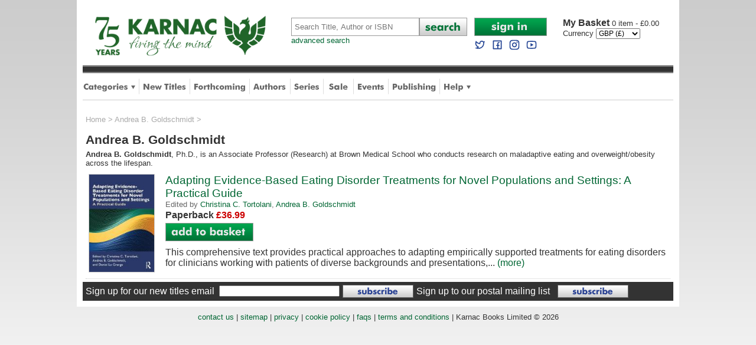

--- FILE ---
content_type: text/html
request_url: https://www.karnacbooks.com/author.asp?AID=23830
body_size: 6896
content:

<!DOCTYPE html PUBLIC "-//W3C//DTD XHTML 1.0 Transitional//EN" "http://www.w3.org/TR/xhtml1/DTD/xhtml1-transitional.dtd">
<html xmlns="http://www.w3.org/1999/xhtml">
<head>

<meta http-equiv="Content-Type" content="text/html; charset=utf-8" />
<title>Andrea B. Goldschmidt books - Karnac Books</title>
<meta name="Description" content="Andrea B. Goldschmidt books - search and order online from our list of around 18,000 specialist titles on psychoanalysis and related topics." />
<meta name="Keywords" content="Andrea B. Goldschmidt,books" />
<meta name="ROBOTS" content="all,follow,index" />
<meta http-equiv="author" content="Chris Hill" />
<link rel="P3Pv1" href="w3c/p3p.xml" />
<link rel="shortcut icon" href="/favicon.ico" />
<link rel="apple-touch-icon" sizes="57x57" href="/apple-touch-icon.png" />
<link rel="icon" type="image/png" sizes="192x192"  href="/android-chrome-192x192.png">
<link rel="icon" type="image/png" sizes="512x512"  href="/android-chrome-512x512.png">

<!--[if lt IE 9]>
<link href="/ie8style.css" rel="stylesheet" type="text/css" />
<![endif]-->
<link href="/style.css" rel="stylesheet" type="text/css" />
<meta name="viewport" content="width=device-width,initial-scale=1, maximum-scale=1" />
<meta name="apple-mobile-web-app-capable" content="yes" />
<meta name="apple-mobile-web-app-status-bar-style" content="black" />

<script type="text/javascript" src="https://ajax.googleapis.com/ajax/libs/jquery/1.9.1/jquery.min.js"></script>

<script type="text/javascript">
<!--
function resetField(element,option,string){
if  (option == '1' && element.value == string) {element.value =''}
if  (option == '2' && element.value == '') { element.value = string }
}
function openCategoryMenu() {
  if ($('div.category_menu').is(':visible')) {
    $('div.category_menu').slideUp(300);
    var butt = $("#category_button");
    butt.attr("src", "/images/tab_category.png");
  } else {
    $('div.help_menu').slideUp(0);
    $('div.author_menu').slideUp(0);	
    $('div.shop_menu').slideUp(0);	
    $('div.category_menu').slideDown(300);
    var butt = $("#category_button");
    butt.attr("src", "/images/tab_category_dn.png");
    var butt = $("#author_button");
    butt.attr("src", "/images/tab_authors.png");
    var butt = $("#help_button");
    butt.attr("src", "/images/tab_help.png");
    var butt = $("#shop_button");
    butt.attr("src", "/images/tab_shop.png");
  }
}
function openHelpMenu() {
  if ($('div.help_menu').is(':visible')) {
    $('div.help_menu').slideUp(300);
    var butt = $("#help_button");
    butt.attr("src", "/images/tab_help.png");
  } else {
    $('div.category_menu').slideUp(0);
    $('div.author_menu').slideUp(0);
    $('div.shop_menu').slideUp(0);
    $('div.help_menu').slideDown(300);
    var butt = $("#help_button");
    butt.attr("src", "/images/tab_help_dn.png");
    var butt = $("#author_button");
    butt.attr("src", "/images/tab_authors.png");
    var butt = $("#category_button");
    butt.attr("src", "/images/tab_category.png");	
    var butt = $("#shop_button");
    butt.attr("src", "/images/tab_shop.png");
  }
}
function openShopMenu() {
  if ($('div.shop_menu').is(':visible')) {
    $('div.shop_menu').slideUp(300);
    var butt = $("#shop_button");
    butt.attr("src", "/images/tab_shop.png");
  } else {
    $('div.category_menu').slideUp(0);
    $('div.author_menu').slideUp(0);
    $('div.help_menu').slideUp(0);
    $('div.shop_menu').slideDown(300);
    var butt = $("#help_button");
    butt.attr("src", "/images/tab_help.png");
    var butt = $("#author_button");
    butt.attr("src", "/images/tab_authors.png");
    var butt = $("#category_button");
    butt.attr("src", "/images/tab_category.png");	
    var butt = $("#shop_button");
    butt.attr("src", "/images/tab_shop.png");
  }
}
function openAuthorMenu() {
  if ($('div.author_menu').is(':visible')) {
    $('div.author_menu').slideUp(300);
    var butt = $("#author_button");
    butt.attr("src", "/images/tab_authors.png");
  } else {
    $('div.category_menu').slideUp(0);
    $('div.help_menu').slideUp(0);
    $('div.shop_menu').slideUp(0);
    $('div.author_menu').slideDown(300);
    var butt = $("#author_button");
    butt.attr("src", "/images/tab_authors_dn.png");
    var butt = $("#help_button");
    butt.attr("src", "/images/tab_help.png");
    var butt = $("#category_button");
    butt.attr("src", "/images/tab_category.png");	
    var butt = $("#shop_button");
    butt.attr("src", "/images/tab_shop.png");
  }
}
function openAccountMenu() {
  if ($('div.account_menu').is(':visible')) {
    $('div.account_menu').slideUp(300);
  } else {
    $('div.account_menu').slideDown(300);
  }
}
function openMobileMenu() {
  if ($('div.mobile_menu').is(':visible')) {
    $('div.mobile_menu').slideUp(300);
  } else {
    $('div.mobile_menu').slideDown(300);
  }
}
function closeCurrency() {
  $('div.currency_dialog').fadeOut(750);
}

//-->
</script>


<!-- Google tag (gtag.js) --> 
<script async src="https://www.googletagmanager.com/gtag/js?id=G-FLQYVYN4QJ"></script> 
<script>   window.dataLayer = window.dataLayer || [];   function gtag(){dataLayer.push(arguments);}   gtag('js', new Date());   gtag('config', 'G-FLQYVYN4QJ'); </script>

<!-- Google Tag Manager -->
<script>(function(w,d,s,l,i){w[l]=w[l]||[];w[l].push({'gtm.start':
new Date().getTime(),event:'gtm.js'});var f=d.getElementsByTagName(s)[0],
j=d.createElement(s),dl=l!='dataLayer'?'&l='+l:'';j.async=true;j.src=
'https://www.googletagmanager.com/gtm.js?id='+i+dl;f.parentNode.insertBefore(j,f);
})(window,document,'script','dataLayer','GTM-PXZJS5Q');</script>
<!-- End Google Tag Manager -->

<!-- Global site tag (gtag.js) - Google Analytics -->
<script async src="https://www.googletagmanager.com/gtag/js?id=G-WCWN4ZZ1HT"></script>
<script>
  window.dataLayer = window.dataLayer || [];
  function gtag(){dataLayer.push(arguments);}
  gtag('js', new Date());

  gtag('config', 'G-WCWN4ZZ1HT');
</script>

<!-- Global site tag (gtag.js) - Google Analytics -->
<script async src="https://www.googletagmanager.com/gtag/js?id=UA-195122542-1"></script>
<script>
  window.dataLayer = window.dataLayer || [];
  function gtag(){dataLayer.push(arguments);}
  gtag('js', new Date());

  gtag('config', 'UA-195122542-1');
</script>



</head>
<body>
<div id="wrapper">

  <!-- Google Tag Manager (noscript) -->
<noscript><iframe src="https://www.googletagmanager.com/ns.html?id=GTM-PXZJS5Q"
height="0" width="0" style="display:none;visibility:hidden"></iframe></noscript>
<!-- End Google Tag Manager (noscript) -->

<div id="headerwrapper">
  

  <!--header-->
  <div id="header">
    <div id="logo">
      <a href="https://www.karnacbooks.com/"><img src="/images/karnac_logo_75.gif" alt="Karnac Books" class="logo" /></a><br />
    </div>
    <div id="mobilenav">
      <a onclick="openMobileMenu()"><img src="/images/mobile_nav.png" alt="Mobile Navigation Menu" /></a>
    </div>               
    <div class="mobile_menu">
      <div class="dropdown_menu">      
        <div class="column">                  
          
  		  <div class="item"><a href="https://www.karnacbooks.com/secure/AccountLogin.asp">Sign in to My Account</a></div>
	          
		  <div class="item"><a href="https://www.karnacbooks.com/Categories.asp">Browse by Category</a></div>
          <div class="item"><a href="https://www.karnacbooks.com/NewReleases.asp">New Titles</a></div>
          <div class="item"><a href="https://www.karnacbooks.com/Forthcoming.asp">Forthcoming Titles</a></div>
          <div class="item"><a href="https://www.karnacbooks.com/Authors.asp">Authors</a></div>
          <div class="item"><a href="https://www.karnacbooks.com/Series.asp">Series</a></div>            
          <div class="item"><a href="https://www.karnacbooks.com/Bargain.asp">Sale</a></div>            
          <div class="item"><a href="https://www.karnacbooks.com/Events_Mobile.asp">Events</a></div>
		  
          <div class="item"><a href="https://www.karnacbooks.com/KarnacPub.asp">Karnac Publishing</a></div>            
		  
          <div class="item"><a href="https://www.karnacbooks.com/Help.asp">Customer Help</a></div>
          <div class="item"><a href="https://twitter.com/KarnacBooks" target="_blank">Karnac Books on Twitter</a></div>
          <div class="item"><a href="https://www.facebook.com/KarnacBooks" target="_blank">Karnac Books on Facebook</a></div>
        </div>
      </div>      
    </div>
    <div id="search">
      <form action="https://www.karnacbooks.com/Search.asp">
        <table cellpadding="0" cellspacing="0">
          <tr>
            <td><input name="Keywords" type="text" Placeholder="Search Title, Author or ISBN" class="searchbox" autocorrect="off" /></td>
            <td width="81"><input name="btnSearch" type="image" src="/images/butt_search.png" alt="Search" /></td>
          </tr>
        </table>
      </form>
      <a href="https://www.karnacbooks.com/SearchAdv.asp" class="advanced">advanced search</a>       
    </div>
    <div id="mobile_search">
      <form action="https://www.karnacbooks.com/Search.asp">
        <table cellpadding="0" cellspacing="0">
          <tr>
            <td><input name="Keywords" type="text" Placeholder="Search" class="searchbox" autocorrect="off" /></td>
            <td style="width:10px;">&nbsp;</td>
            <td style="width:31px;"><input name="btnSearch" type="image" src="/images/butt_search_mobile.png" alt="Search" style="width:100%;" /></td>
            <td style="width:10px;">&nbsp;</td>
            <td class="account" style="width:46px;">
            <a href="https://www.karnacbooks.com/Currency.asp?Currency=EURO"><img src="/images/mobile_currency_EURO.png" alt="Select Euros" style="width:50%;" /></a><a href="https://www.karnacbooks.com/Currency.asp?Currency=US$"><img src="/images/mobile_currency_US$.png" alt="Select US Dollars" style="width:50%;" /></a>    
            </td>
            <td style="width:10px;">&nbsp;</td>
            <td class="basket" style="width:31px;"><a href="https://www.karnacbooks.com/basket.asp"><img src="/images/mobile_basket.png" alt="Basket" style="width:100%;" /></a></td>
			<td style="width:5px;">&nbsp;</td>
			<td class="basket">0</td>
          </tr>
        </table>
      </form>
    </div>
    <div id="account">
      <div id="login">
      
	  <a href="https://www.karnacbooks.com/secure/AccountLogin.asp"><img src="/images/butt_account_signin.png" width="123" height="31" alt="Sign In" /></a>
	        
      <br />            
      <a rel="me nofollow" target="_blank" href="https://twitter.com/KarnacBooks"><img src="/images/twitter blue.svg" width="20" height="20" style="margin:5px 5px 0 0;" alt="Follow us on Twitter" /></a>
      <a rel="me nofollow" target="_blank" href="https://www.facebook.com/KarnacBooks"><img src="/images/facebook blue.svg" width="20" height="20" style="margin:5px 5px 0 0;" alt="Join us on Facebook" /></a>
      <a rel="me nofollow" target="_blank" href="https://www.instagram.com/karnacbooks/"><img src="/images/instagram blue.svg" width="20" height="20" style="margin:5px 5px 0 0;" alt="Join us on Facebook" /></a>
      <a rel="me nofollow" target="_blank" href="https://www.youtube.com/channel/UCJzJqbDAGLpix96tHgWXNjA"><img src="/images/youtube blue.svg" width="20" height="20" style="margin:5px 0 0 0;" alt="Join us on Facebook" /></a></div>
      <div id="basket">
      <p><a href="https://www.karnacbooks.com/basket.asp"><span>My Basket </span>
	  0 item - &pound;0.00
      </a></p>
	  
      <form name="frmCurrency" action="https://www.karnacbooks.com/Currency.asp" method="post">
        <table cellpadding="0" cellspacing="0">
          <tr>
            <td>Currency&nbsp;</td>
            <td>
	          <select name="Currency" onchange="javascript:document.frmCurrency.submit();" style="font-size:12px;" >
              <option value="EURO">EURO (&euro;)</option><option value="GBP" selected="selected">GBP (&pound;)</option><option value="US$">US$ ($)</option>
              </select>			              
            </td>
            <!--
            <td width="27" align="center"><input name="btnCurrency" type="image" src="/images/butt_go.png" /></td>
            -->
          </tr>
        </table>
      </form>
      
      </div>
    </div>
  </div>
  
  <!--tabs-->
  <div id="stripe"></div>
  <div id="tabbar">
    <ul>
      <li><a onclick="openCategoryMenu()"><img src="/images/tab_category.png" width="88" height="45" alt="Categories" id="category_button" /></a></li>
      <div style="display:inline;width:0px;height:0px;"></div><!--ie8 fix-->       
      <div class="category_menu">
      <div class="dropdown_menu">
        <div class="title">Categories</div>
        <div class="column"><div class="item"><a href="https://www.karnacbooks.com/category/addictions/2/" title="Addictions">Addictions</a></div><div class="item"><a href="https://www.karnacbooks.com/category/attachment-theory/3/" title="Attachment Theory">Attachment Theory</a></div><div class="item"><a href="https://www.karnacbooks.com/category/autism-and-aspergers/4/" title="Autism and Aspergers">Autism and Aspergers</a></div><div class="item"><a href="https://www.karnacbooks.com/category/brief-psychotherapy/5/" title="Brief Psychotherapy">Brief Psychotherapy</a></div><div class="item"><a href="https://www.karnacbooks.com/category/child-and-adolescent-studies/6/" title="Child and Adolescent Studies">Child and Adolescent Studies</a></div><div class="item"><a href="https://www.karnacbooks.com/category/climate-politics/77/" title="Climate Politics">Climate Politics</a></div><div class="item"><a href="https://www.karnacbooks.com/category/clinical-psychology/7/" title="Clinical Psychology">Clinical Psychology</a></div><div class="item"><a href="https://www.karnacbooks.com/category/coaching/8/" title="Coaching">Coaching</a></div><div class="item"><a href="https://www.karnacbooks.com/category/cognitive-behavioural-therapies/9/" title="Cognitive-Behavioural Therapies">Cognitive-Behavioural Therapies</a></div><div class="item"><a href="https://www.karnacbooks.com/category/counselling/10/" title="Counselling">Counselling</a></div><div class="item"><a href="https://www.karnacbooks.com/category/culture-and-psychoanalysis/11/" title="Culture and Psychoanalysis">Culture and Psychoanalysis</a></div></div><div class="column"><div class="item"><a href="https://www.karnacbooks.com/category/eating-disorders/12/" title="Eating Disorders">Eating Disorders</a></div><div class="item"><a href="https://www.karnacbooks.com/category/ecology/76/" title="Ecology">Ecology</a></div><div class="item"><a href="https://www.karnacbooks.com/category/educational-psychology/73/" title="Educational Psychology">Educational Psychology</a></div><div class="item"><a href="https://www.karnacbooks.com/category/emdr/13/" title="EMDR">EMDR</a></div><div class="item"><a href="https://www.karnacbooks.com/category/environmental-studies/74/" title="Environmental Studies">Environmental Studies</a></div><div class="item"><a href="https://www.karnacbooks.com/category/environmental-activism/75/" title="Environmental-activism">Environmental-activism</a></div><div class="item"><a href="https://www.karnacbooks.com/category/existential-therapy/14/" title="Existential therapy">Existential therapy</a></div><div class="item"><a href="https://www.karnacbooks.com/category/expressive-arts-therapies/15/" title="Expressive Arts Therapies">Expressive Arts Therapies</a></div><div class="item"><a href="https://www.karnacbooks.com/category/family-couple-and-systemic-therapy/16/" title="Family, Couple and Systemic Therapy">Family, Couple and Systemic Therapy</a></div><div class="item"><a href="https://www.karnacbooks.com/category/fiction/59/" title="Fiction">Fiction</a></div><div class="item"><a href="https://www.karnacbooks.com/category/forensic/17/" title="Forensic">Forensic</a></div></div><div class="column"><div class="item"><a href="https://www.karnacbooks.com/category/gestalt-therapy/19/" title="Gestalt Therapy">Gestalt Therapy</a></div><div class="item"><a href="https://www.karnacbooks.com/category/grief-and-bereavement/20/" title="Grief and Bereavement">Grief and Bereavement</a></div><div class="item"><a href="https://www.karnacbooks.com/category/group-psychotherapy/21/" title="Group Psychotherapy">Group Psychotherapy</a></div><div class="item"><a href="https://www.karnacbooks.com/category/hypnotherapy/22/" title="Hypnotherapy">Hypnotherapy</a></div><div class="item"><a href="https://www.karnacbooks.com/category/individual-psychotherapy/23/" title="Individual Psychotherapy">Individual Psychotherapy</a></div><div class="item"><a href="https://www.karnacbooks.com/category/jung-and-analytical-psychology/24/" title="Jung and Analytical Psychology">Jung and Analytical Psychology</a></div><div class="item"><a href="https://www.karnacbooks.com/category/lacanian-psychoanalysis/25/" title="Lacanian Psychoanalysis">Lacanian Psychoanalysis</a></div><div class="item"><a href="https://www.karnacbooks.com/category/memoir/58/" title="Memoir">Memoir</a></div><div class="item"><a href="https://www.karnacbooks.com/category/mindfulness/43/" title="Mindfulness">Mindfulness</a></div><div class="item"><a href="https://www.karnacbooks.com/category/mysticism/46/" title="Mysticism">Mysticism</a></div><div class="item"><a href="https://www.karnacbooks.com/category/neuroscience/28/" title="Neuroscience">Neuroscience</a></div></div><div class="column"><div class="item"><a href="https://www.karnacbooks.com/category/organisational-psychology/29/" title="Organisational Psychology">Organisational Psychology</a></div><div class="item"><a href="https://www.karnacbooks.com/category/parenting/51/" title="Parenting">Parenting</a></div><div class="item"><a href="https://www.karnacbooks.com/category/popular-psychology/50/" title="Popular Psychology">Popular Psychology</a></div><div class="item"><a href="https://www.karnacbooks.com/category/psychoanalysis/31/" title="Psychoanalysis">Psychoanalysis</a></div><div class="item"><a href="https://www.karnacbooks.com/category/psychotherapy-and-politics/53/" title="Psychotherapy and Politics">Psychotherapy and Politics</a></div><div class="item"><a href="https://www.karnacbooks.com/category/research/33/" title="Research">Research</a></div><div class="item"><a href="https://www.karnacbooks.com/category/selected-fiction-biography-and-memoir/34/" title="Selected Fiction, Biography and Memoir">Selected Fiction, Biography and Memoir</a></div><div class="item"><a href="https://www.karnacbooks.com/category/supervision/41/" title="Supervision">Supervision</a></div><div class="item"><a href="https://www.karnacbooks.com/category/transactional-analysis/35/" title="Transactional Analysis">Transactional Analysis</a></div><div class="item"><a href="https://www.karnacbooks.com/category/transpersonal-therapy/36/" title="Transpersonal Therapy">Transpersonal Therapy</a></div><div class="item"><a href="https://www.karnacbooks.com/category/trauma-and-violence/37/" title="Trauma and Violence">Trauma and Violence</a></div></div>      
        <div class="exit" onclick="openCategoryMenu()">Close</div>
      </div>
      </div>
      <li class="divider"><img src="/images/tab_div.png" width="1" height="45" alt="divider" /></li>
      <li><a href="https://www.karnacbooks.com/NewReleases.asp"><img src="/images/tab_new.png" width="73" height="45" alt="New Titles" /></a></li>
      <li class="divider"><img src="/images/tab_div.png" width="1" height="45" alt="divider" /></li>
      <li><a href="https://www.karnacbooks.com/Forthcoming.asp"><img src="/images/tab_forthcoming.png" width="88" height="45" alt="Forthcoming" /></a></li>
      <li class="divider"><img src="/images/tab_div.png" width="1" height="45" alt="divider" /></li>
      <li><a href="https://www.karnacbooks.com/Authors.asp"><img src="/images/tab_authors.png" width="56" height="45" alt="Authors" id="author_button" /></a></li>
      <li class="divider"><img src="/images/tab_div.png" width="1" height="45" alt="divider" /></li>
      <li><a href="https://www.karnacbooks.com/Series.asp"><img src="/images/tab_series.png" width="43" height="45" alt="Series" /></a></li>
      <li class="divider"><img src="/images/tab_div.png" width="1" height="45" alt="divider" /></li>
      <li><a href="https://www.karnacbooks.com/Bargain.asp"><img src="/images/tab_sale.png" width="38" height="45" alt="Sale Books" /></a></li>
      <li class="divider"><img src="/images/tab_div.png" width="1" height="45" alt="divider" /></li>
      <li><a href="https://www.karnacbooks.com/Events.asp"><img src="/images/tab_events.png" width="46" height="45" alt="Events" /></a></li>
      <li class="divider"><img src="/images/tab_div.png" width="1" height="45" alt="divider" /></li>
      
      <li><a href="https://www.karnacbooks.com/KarnacPub.asp"><img src="/Images/tab_publishing.png" width="74" height="45" alt="Publishing" /></a></li>
      <li class="divider"><img src="/images/tab_div.png" width="1" height="45" alt="divider" /></li>
	   
      <li><a onclick="openHelpMenu()"><img src="/images/tab_help.png" width="46" height="45" alt="Help" id="help_button" /></a></li>
      <div style="display:inline;width:0px;height:0px;"></div><!--ie8 fix-->
      <div class="help_menu">
      <div class="dropdown_menu">      
        <div class="title">Help</div>
        <div class="column">        
          <div class="item"><a href="https://www.karnacbooks.com/About.asp">About Us</a></div>
          <div class="item"><a href="https://www.karnacbooks.com/FAQs.asp">FAQs</a></div>
          <div class="item"><a href="https://www.karnacbooks.com/Links.asp">Links</a></div>
          <div class="item"><a href="https://www.karnacbooks.com/Resources.asp">Resources</a></div>
          <div class="item"><a href="https://www.karnacbooks.com/ReadList.asp">Reading Lists</a></div>
          <!--<div class="item"><a href="https://www.karnacbooks.com/KarnacTrade.asp">Trade Customers</a></div>-->
        </div>
        <div class="column">        
          <div class="item"><a href="https://www.karnacbooks.com/Contact.asp">Contact Us</a></div>
          <div class="item"><a href="https://www.karnacbooks.com/Privacy.asp">Security and Privacy</a></div>
          <div class="item"><a href="https://www.karnacbooks.com/Terms.asp">Terms and Conditions</a></div>
          <div class="item"><a href="https://www.karnacbooks.com/Sitemap.asp">Sitemap</a></div>
        </div>
        <div class="exit" onclick="openHelpMenu()">Close</div>
      </div>      
      </div>
    </ul>
  </div>

</div>
<!--headerwrapper-->

<div style="clear:both;"></div>

 		      
  
  <div id="bodywrapper">      
    <div id="listing">

      <div id="breadcrumb"><a href="/">Home</a> &gt; <a href="/Author.asp?AID=23830">Andrea B. Goldschmidt</a> &gt;</div><h1>Andrea B. Goldschmidt</h1><p style="margin-bottom:6px;"><b>Andrea B. Goldschmidt</b>, Ph.D., is an Associate Professor (Research) at Brown Medical School who conducts research on maladaptive eating and overweight/obesity across the lifespan.</p><div class="prodlistwrapper">
  <div class="prodlistcover">
  
    <a href="/product/adapting-evidence-based-eating-disorder-treatments-for-novel-populations-and-settings-a-practical-guide/95334/?MATCH=1"><img src="/covers/95334.jpg" alt="Adapting Evidence-Based Eating Disorder Treatments for Novel Populations and Settings: A Practical Guide " class="cover"/></a>
  
  </div>
  <div class="prodlist">    
    <h4><a href="/product/adapting-evidence-based-eating-disorder-treatments-for-novel-populations-and-settings-a-practical-guide/95334/?MATCH=1">Adapting Evidence-Based Eating Disorder Treatments for Novel Populations and Settings: A Practical Guide </a></h4>
	<p class="author">Edited by <a href="/author.asp?AID=23829">Christina C. Tortolani</a>, <a href="/author.asp?AID=23830">Andrea B. Goldschmidt</a></p>
    <form action="/Buy.asp" method="get">
      <input type="hidden" name="PID" value="95334" />	 
      <ul class="prices">	
	  <li><b>Paperback </b> <span class="price">&pound;36.99</span> </li>
	  </ul>
      <div class="buy">
      <input name="btnBuy"  type="image" src="/images/butt_add_basket.png" alt="Add to basket" />
      </div>
            
    </form>
	<p class="blurb">
	This comprehensive text provides practical approaches to adapting empirically supported treatments for eating disorders for clinicians working with patients of diverse backgrounds and presentations,...
	<a href="/product/adapting-evidence-based-eating-disorder-treatments-for-novel-populations-and-settings-a-practical-guide/95334/?MATCH=1">(more)</a></p>
  </div>
</div>


    </div>
    <!--end of listing-->    
  </div>
  <!--end of bodywrapper-->
  
  <!--subscribe-->
<div id="subbar">
  <form action="https://www.karnacbooks.com/SubscribeQuick.asp" method="post">
    <table cellpadding="0" cellspacing="0">
      <tr>
        <td>Sign up for our new titles email &nbsp;</td>
        <td width="200"><input name="Email" type="text" style="width:200px;" /></td>
        <td width="130" align="center"><input name="btnSignup" type="image" src="/images/butt_subscribe.png" alt="Sign Up" /></td>
        <td><a href="https://www.karnacbooks.com/KarnacReview.asp">Sign up to our postal mailing list</a> &nbsp;</td>
        <td width="130" align="center"><a href="https://www.karnacbooks.com/KarnacReview.asp"><img src="/images/butt_subscribe.png" alt="Sign up for postal updates" /></a></td>
      </tr>
    </table>
  </form>
</div>

<!--footer-->
<div id="footer">
  <ul>
    <li><a href="https://www.karnacbooks.com/Contact.asp">contact us</a> |</li>
    <li><a href="https://www.karnacbooks.com/Sitemap.asp">sitemap</a> |</li>
    <li><a href="https://www.karnacbooks.com/Privacy.asp">privacy</a> |</li>
    <li><a href="https://www.karnacbooks.com/Cookies.asp">cookie policy</a> |</li>
    <li><a href="https://www.karnacbooks.com/FAQs.asp">faqs</a> |</li>
    <li><a href="https://www.karnacbooks.com/Terms.asp">terms and conditions</a> |</li>
    <li>Karnac Books Limited © 2026</li>
  </ul>
  
</div>

  

</div>
<!--wrapper-->
</body>
</html>
